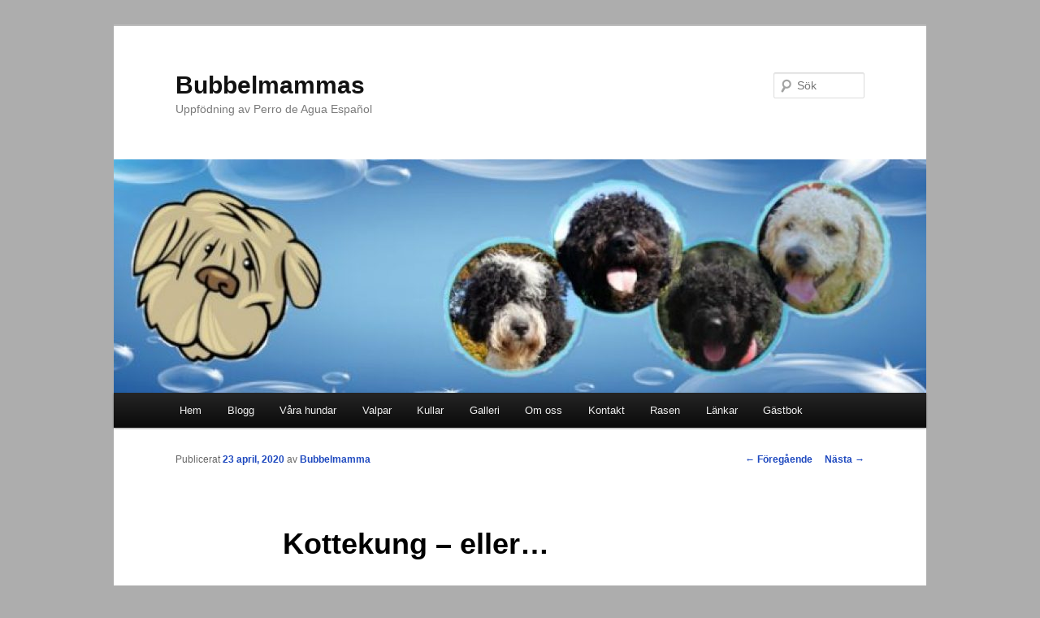

--- FILE ---
content_type: text/html; charset=UTF-8
request_url: https://www.bubbelmammas.se/kottekung-eller/
body_size: 9848
content:
<!DOCTYPE html>
<!--[if IE 6]>
<html id="ie6" lang="sv-SE">
<![endif]-->
<!--[if IE 7]>
<html id="ie7" lang="sv-SE">
<![endif]-->
<!--[if IE 8]>
<html id="ie8" lang="sv-SE">
<![endif]-->
<!--[if !(IE 6) & !(IE 7) & !(IE 8)]><!-->
<html lang="sv-SE">
<!--<![endif]-->
<head>
<meta charset="UTF-8" />
<meta name="viewport" content="width=device-width" />
<title>
Kottekung - eller... - BubbelmammasBubbelmammas	</title>
<link rel="profile" href="https://gmpg.org/xfn/11" />
<link rel="stylesheet" type="text/css" media="all" href="https://www.bubbelmammas.se/wp-content/themes/twentyeleven/style.css?ver=20231107" />
<link rel="pingback" href="https://www.bubbelmammas.se/xmlrpc.php">
<!--[if lt IE 9]>
<script src="https://www.bubbelmammas.se/wp-content/themes/twentyeleven/js/html5.js?ver=3.7.0" type="text/javascript"></script>
<![endif]-->
<meta name='robots' content='index, follow, max-image-preview:large, max-snippet:-1, max-video-preview:-1' />
	<style>img:is([sizes="auto" i], [sizes^="auto," i]) { contain-intrinsic-size: 3000px 1500px }</style>
	
	<!-- This site is optimized with the Yoast SEO plugin v26.3 - https://yoast.com/wordpress/plugins/seo/ -->
	<link rel="canonical" href="https://www.bubbelmammas.se/kottekung-eller/" />
	<meta property="og:locale" content="sv_SE" />
	<meta property="og:type" content="article" />
	<meta property="og:title" content="Kottekung - eller... - Bubbelmammas" />
	<meta property="og:description" content="&#8230;snarare kottedrottning, förstås!  ??? Maggie tycker att mamma och moster börjar bli lite tråkiga, hon bjuder in till lek och de är både ointresserade och långsamma. Suck. F.ö. är kärleken till moster stor &#8211; här i morgonskuggan av ett träd&#8230;?! &hellip; Fortsätt läsa &rarr;" />
	<meta property="og:url" content="https://www.bubbelmammas.se/kottekung-eller/" />
	<meta property="og:site_name" content="Bubbelmammas" />
	<meta property="article:published_time" content="2020-04-23T09:34:02+00:00" />
	<meta property="og:image" content="https://www.bubbelmammas.se/wp-content/uploads/2020/04/20200421_075028-Copy-300x169.jpg" />
	<meta name="author" content="Bubbelmamma" />
	<meta name="twitter:card" content="summary_large_image" />
	<meta name="twitter:label1" content="Skriven av" />
	<meta name="twitter:data1" content="Bubbelmamma" />
	<script type="application/ld+json" class="yoast-schema-graph">{"@context":"https://schema.org","@graph":[{"@type":"WebPage","@id":"https://www.bubbelmammas.se/kottekung-eller/","url":"https://www.bubbelmammas.se/kottekung-eller/","name":"Kottekung - eller... - Bubbelmammas","isPartOf":{"@id":"https://www.bubbelmammas.se/#website"},"primaryImageOfPage":{"@id":"https://www.bubbelmammas.se/kottekung-eller/#primaryimage"},"image":{"@id":"https://www.bubbelmammas.se/kottekung-eller/#primaryimage"},"thumbnailUrl":"https://www.bubbelmammas.se/wp-content/uploads/2020/04/20200421_075028-Copy-300x169.jpg","datePublished":"2020-04-23T09:34:02+00:00","author":{"@id":"https://www.bubbelmammas.se/#/schema/person/9aa0a39d3a24dbc5f781f0a78a29e643"},"breadcrumb":{"@id":"https://www.bubbelmammas.se/kottekung-eller/#breadcrumb"},"inLanguage":"sv-SE","potentialAction":[{"@type":"ReadAction","target":["https://www.bubbelmammas.se/kottekung-eller/"]}]},{"@type":"ImageObject","inLanguage":"sv-SE","@id":"https://www.bubbelmammas.se/kottekung-eller/#primaryimage","url":"https://www.bubbelmammas.se/wp-content/uploads/2020/04/20200421_075028-Copy-scaled.jpg","contentUrl":"https://www.bubbelmammas.se/wp-content/uploads/2020/04/20200421_075028-Copy-scaled.jpg","width":2560,"height":1440},{"@type":"BreadcrumbList","@id":"https://www.bubbelmammas.se/kottekung-eller/#breadcrumb","itemListElement":[{"@type":"ListItem","position":1,"name":"Hem","item":"https://www.bubbelmammas.se/"},{"@type":"ListItem","position":2,"name":"Kottekung &#8211; eller&#8230;"}]},{"@type":"WebSite","@id":"https://www.bubbelmammas.se/#website","url":"https://www.bubbelmammas.se/","name":"Bubbelmammas","description":"Uppfödning av Perro de Agua Español","potentialAction":[{"@type":"SearchAction","target":{"@type":"EntryPoint","urlTemplate":"https://www.bubbelmammas.se/?s={search_term_string}"},"query-input":{"@type":"PropertyValueSpecification","valueRequired":true,"valueName":"search_term_string"}}],"inLanguage":"sv-SE"},{"@type":"Person","@id":"https://www.bubbelmammas.se/#/schema/person/9aa0a39d3a24dbc5f781f0a78a29e643","name":"Bubbelmamma","image":{"@type":"ImageObject","inLanguage":"sv-SE","@id":"https://www.bubbelmammas.se/#/schema/person/image/","url":"https://secure.gravatar.com/avatar/0ef57c2c694e1cfc4cad0e2389171c7ceab822796b91de7567cae8896f799c13?s=96&d=mm&r=g","contentUrl":"https://secure.gravatar.com/avatar/0ef57c2c694e1cfc4cad0e2389171c7ceab822796b91de7567cae8896f799c13?s=96&d=mm&r=g","caption":"Bubbelmamma"},"sameAs":["https://bubbelmammas.se"],"url":"https://www.bubbelmammas.se/author/bubbelmamma/"}]}</script>
	<!-- / Yoast SEO plugin. -->


<link rel="alternate" type="application/rss+xml" title="Bubbelmammas &raquo; Webbflöde" href="https://www.bubbelmammas.se/feed/" />
<link rel="alternate" type="application/rss+xml" title="Bubbelmammas &raquo; Kommentarsflöde" href="https://www.bubbelmammas.se/comments/feed/" />
<link rel="alternate" type="application/rss+xml" title="Bubbelmammas &raquo; Kommentarsflöde för Kottekung &#8211; eller&#8230;" href="https://www.bubbelmammas.se/kottekung-eller/feed/" />
		<!-- This site uses the Google Analytics by MonsterInsights plugin v9.9.0 - Using Analytics tracking - https://www.monsterinsights.com/ -->
							<script src="//www.googletagmanager.com/gtag/js?id=G-YEJ8S4DE26"  data-cfasync="false" data-wpfc-render="false" type="text/javascript" async></script>
			<script data-cfasync="false" data-wpfc-render="false" type="text/javascript">
				var mi_version = '9.9.0';
				var mi_track_user = true;
				var mi_no_track_reason = '';
								var MonsterInsightsDefaultLocations = {"page_location":"https:\/\/www.bubbelmammas.se\/kottekung-eller\/"};
								if ( typeof MonsterInsightsPrivacyGuardFilter === 'function' ) {
					var MonsterInsightsLocations = (typeof MonsterInsightsExcludeQuery === 'object') ? MonsterInsightsPrivacyGuardFilter( MonsterInsightsExcludeQuery ) : MonsterInsightsPrivacyGuardFilter( MonsterInsightsDefaultLocations );
				} else {
					var MonsterInsightsLocations = (typeof MonsterInsightsExcludeQuery === 'object') ? MonsterInsightsExcludeQuery : MonsterInsightsDefaultLocations;
				}

								var disableStrs = [
										'ga-disable-G-YEJ8S4DE26',
									];

				/* Function to detect opted out users */
				function __gtagTrackerIsOptedOut() {
					for (var index = 0; index < disableStrs.length; index++) {
						if (document.cookie.indexOf(disableStrs[index] + '=true') > -1) {
							return true;
						}
					}

					return false;
				}

				/* Disable tracking if the opt-out cookie exists. */
				if (__gtagTrackerIsOptedOut()) {
					for (var index = 0; index < disableStrs.length; index++) {
						window[disableStrs[index]] = true;
					}
				}

				/* Opt-out function */
				function __gtagTrackerOptout() {
					for (var index = 0; index < disableStrs.length; index++) {
						document.cookie = disableStrs[index] + '=true; expires=Thu, 31 Dec 2099 23:59:59 UTC; path=/';
						window[disableStrs[index]] = true;
					}
				}

				if ('undefined' === typeof gaOptout) {
					function gaOptout() {
						__gtagTrackerOptout();
					}
				}
								window.dataLayer = window.dataLayer || [];

				window.MonsterInsightsDualTracker = {
					helpers: {},
					trackers: {},
				};
				if (mi_track_user) {
					function __gtagDataLayer() {
						dataLayer.push(arguments);
					}

					function __gtagTracker(type, name, parameters) {
						if (!parameters) {
							parameters = {};
						}

						if (parameters.send_to) {
							__gtagDataLayer.apply(null, arguments);
							return;
						}

						if (type === 'event') {
														parameters.send_to = monsterinsights_frontend.v4_id;
							var hookName = name;
							if (typeof parameters['event_category'] !== 'undefined') {
								hookName = parameters['event_category'] + ':' + name;
							}

							if (typeof MonsterInsightsDualTracker.trackers[hookName] !== 'undefined') {
								MonsterInsightsDualTracker.trackers[hookName](parameters);
							} else {
								__gtagDataLayer('event', name, parameters);
							}
							
						} else {
							__gtagDataLayer.apply(null, arguments);
						}
					}

					__gtagTracker('js', new Date());
					__gtagTracker('set', {
						'developer_id.dZGIzZG': true,
											});
					if ( MonsterInsightsLocations.page_location ) {
						__gtagTracker('set', MonsterInsightsLocations);
					}
										__gtagTracker('config', 'G-YEJ8S4DE26', {"forceSSL":"true","link_attribution":"true"} );
										window.gtag = __gtagTracker;										(function () {
						/* https://developers.google.com/analytics/devguides/collection/analyticsjs/ */
						/* ga and __gaTracker compatibility shim. */
						var noopfn = function () {
							return null;
						};
						var newtracker = function () {
							return new Tracker();
						};
						var Tracker = function () {
							return null;
						};
						var p = Tracker.prototype;
						p.get = noopfn;
						p.set = noopfn;
						p.send = function () {
							var args = Array.prototype.slice.call(arguments);
							args.unshift('send');
							__gaTracker.apply(null, args);
						};
						var __gaTracker = function () {
							var len = arguments.length;
							if (len === 0) {
								return;
							}
							var f = arguments[len - 1];
							if (typeof f !== 'object' || f === null || typeof f.hitCallback !== 'function') {
								if ('send' === arguments[0]) {
									var hitConverted, hitObject = false, action;
									if ('event' === arguments[1]) {
										if ('undefined' !== typeof arguments[3]) {
											hitObject = {
												'eventAction': arguments[3],
												'eventCategory': arguments[2],
												'eventLabel': arguments[4],
												'value': arguments[5] ? arguments[5] : 1,
											}
										}
									}
									if ('pageview' === arguments[1]) {
										if ('undefined' !== typeof arguments[2]) {
											hitObject = {
												'eventAction': 'page_view',
												'page_path': arguments[2],
											}
										}
									}
									if (typeof arguments[2] === 'object') {
										hitObject = arguments[2];
									}
									if (typeof arguments[5] === 'object') {
										Object.assign(hitObject, arguments[5]);
									}
									if ('undefined' !== typeof arguments[1].hitType) {
										hitObject = arguments[1];
										if ('pageview' === hitObject.hitType) {
											hitObject.eventAction = 'page_view';
										}
									}
									if (hitObject) {
										action = 'timing' === arguments[1].hitType ? 'timing_complete' : hitObject.eventAction;
										hitConverted = mapArgs(hitObject);
										__gtagTracker('event', action, hitConverted);
									}
								}
								return;
							}

							function mapArgs(args) {
								var arg, hit = {};
								var gaMap = {
									'eventCategory': 'event_category',
									'eventAction': 'event_action',
									'eventLabel': 'event_label',
									'eventValue': 'event_value',
									'nonInteraction': 'non_interaction',
									'timingCategory': 'event_category',
									'timingVar': 'name',
									'timingValue': 'value',
									'timingLabel': 'event_label',
									'page': 'page_path',
									'location': 'page_location',
									'title': 'page_title',
									'referrer' : 'page_referrer',
								};
								for (arg in args) {
																		if (!(!args.hasOwnProperty(arg) || !gaMap.hasOwnProperty(arg))) {
										hit[gaMap[arg]] = args[arg];
									} else {
										hit[arg] = args[arg];
									}
								}
								return hit;
							}

							try {
								f.hitCallback();
							} catch (ex) {
							}
						};
						__gaTracker.create = newtracker;
						__gaTracker.getByName = newtracker;
						__gaTracker.getAll = function () {
							return [];
						};
						__gaTracker.remove = noopfn;
						__gaTracker.loaded = true;
						window['__gaTracker'] = __gaTracker;
					})();
									} else {
										console.log("");
					(function () {
						function __gtagTracker() {
							return null;
						}

						window['__gtagTracker'] = __gtagTracker;
						window['gtag'] = __gtagTracker;
					})();
									}
			</script>
			
							<!-- / Google Analytics by MonsterInsights -->
		<script type="text/javascript">
/* <![CDATA[ */
window._wpemojiSettings = {"baseUrl":"https:\/\/s.w.org\/images\/core\/emoji\/16.0.1\/72x72\/","ext":".png","svgUrl":"https:\/\/s.w.org\/images\/core\/emoji\/16.0.1\/svg\/","svgExt":".svg","source":{"concatemoji":"https:\/\/www.bubbelmammas.se\/wp-includes\/js\/wp-emoji-release.min.js?ver=1a9fb138b8f523b30e44e4ca774086a3"}};
/*! This file is auto-generated */
!function(s,n){var o,i,e;function c(e){try{var t={supportTests:e,timestamp:(new Date).valueOf()};sessionStorage.setItem(o,JSON.stringify(t))}catch(e){}}function p(e,t,n){e.clearRect(0,0,e.canvas.width,e.canvas.height),e.fillText(t,0,0);var t=new Uint32Array(e.getImageData(0,0,e.canvas.width,e.canvas.height).data),a=(e.clearRect(0,0,e.canvas.width,e.canvas.height),e.fillText(n,0,0),new Uint32Array(e.getImageData(0,0,e.canvas.width,e.canvas.height).data));return t.every(function(e,t){return e===a[t]})}function u(e,t){e.clearRect(0,0,e.canvas.width,e.canvas.height),e.fillText(t,0,0);for(var n=e.getImageData(16,16,1,1),a=0;a<n.data.length;a++)if(0!==n.data[a])return!1;return!0}function f(e,t,n,a){switch(t){case"flag":return n(e,"\ud83c\udff3\ufe0f\u200d\u26a7\ufe0f","\ud83c\udff3\ufe0f\u200b\u26a7\ufe0f")?!1:!n(e,"\ud83c\udde8\ud83c\uddf6","\ud83c\udde8\u200b\ud83c\uddf6")&&!n(e,"\ud83c\udff4\udb40\udc67\udb40\udc62\udb40\udc65\udb40\udc6e\udb40\udc67\udb40\udc7f","\ud83c\udff4\u200b\udb40\udc67\u200b\udb40\udc62\u200b\udb40\udc65\u200b\udb40\udc6e\u200b\udb40\udc67\u200b\udb40\udc7f");case"emoji":return!a(e,"\ud83e\udedf")}return!1}function g(e,t,n,a){var r="undefined"!=typeof WorkerGlobalScope&&self instanceof WorkerGlobalScope?new OffscreenCanvas(300,150):s.createElement("canvas"),o=r.getContext("2d",{willReadFrequently:!0}),i=(o.textBaseline="top",o.font="600 32px Arial",{});return e.forEach(function(e){i[e]=t(o,e,n,a)}),i}function t(e){var t=s.createElement("script");t.src=e,t.defer=!0,s.head.appendChild(t)}"undefined"!=typeof Promise&&(o="wpEmojiSettingsSupports",i=["flag","emoji"],n.supports={everything:!0,everythingExceptFlag:!0},e=new Promise(function(e){s.addEventListener("DOMContentLoaded",e,{once:!0})}),new Promise(function(t){var n=function(){try{var e=JSON.parse(sessionStorage.getItem(o));if("object"==typeof e&&"number"==typeof e.timestamp&&(new Date).valueOf()<e.timestamp+604800&&"object"==typeof e.supportTests)return e.supportTests}catch(e){}return null}();if(!n){if("undefined"!=typeof Worker&&"undefined"!=typeof OffscreenCanvas&&"undefined"!=typeof URL&&URL.createObjectURL&&"undefined"!=typeof Blob)try{var e="postMessage("+g.toString()+"("+[JSON.stringify(i),f.toString(),p.toString(),u.toString()].join(",")+"));",a=new Blob([e],{type:"text/javascript"}),r=new Worker(URL.createObjectURL(a),{name:"wpTestEmojiSupports"});return void(r.onmessage=function(e){c(n=e.data),r.terminate(),t(n)})}catch(e){}c(n=g(i,f,p,u))}t(n)}).then(function(e){for(var t in e)n.supports[t]=e[t],n.supports.everything=n.supports.everything&&n.supports[t],"flag"!==t&&(n.supports.everythingExceptFlag=n.supports.everythingExceptFlag&&n.supports[t]);n.supports.everythingExceptFlag=n.supports.everythingExceptFlag&&!n.supports.flag,n.DOMReady=!1,n.readyCallback=function(){n.DOMReady=!0}}).then(function(){return e}).then(function(){var e;n.supports.everything||(n.readyCallback(),(e=n.source||{}).concatemoji?t(e.concatemoji):e.wpemoji&&e.twemoji&&(t(e.twemoji),t(e.wpemoji)))}))}((window,document),window._wpemojiSettings);
/* ]]> */
</script>
<style id='wp-emoji-styles-inline-css' type='text/css'>

	img.wp-smiley, img.emoji {
		display: inline !important;
		border: none !important;
		box-shadow: none !important;
		height: 1em !important;
		width: 1em !important;
		margin: 0 0.07em !important;
		vertical-align: -0.1em !important;
		background: none !important;
		padding: 0 !important;
	}
</style>
<link rel='stylesheet' id='contact-form-7-css' href='https://www.bubbelmammas.se/wp-content/plugins/contact-form-7/includes/css/styles.css?ver=6.1.3' type='text/css' media='all' />
<link rel='stylesheet' id='neontext-css-css' href='https://www.bubbelmammas.se/wp-content/plugins/neon-text/css/app.css?ver=1.0' type='text/css' media='all' />
<link rel='stylesheet' id='twentyeleven-block-style-css' href='https://www.bubbelmammas.se/wp-content/themes/twentyeleven/blocks.css?ver=20230122' type='text/css' media='all' />
<script type="text/javascript" src="https://www.bubbelmammas.se/wp-content/plugins/google-analytics-for-wordpress/assets/js/frontend-gtag.min.js?ver=9.9.0" id="monsterinsights-frontend-script-js" async="async" data-wp-strategy="async"></script>
<script data-cfasync="false" data-wpfc-render="false" type="text/javascript" id='monsterinsights-frontend-script-js-extra'>/* <![CDATA[ */
var monsterinsights_frontend = {"js_events_tracking":"true","download_extensions":"doc,pdf,ppt,zip,xls,docx,pptx,xlsx","inbound_paths":"[{\"path\":\"\\\/go\\\/\",\"label\":\"affiliate\"},{\"path\":\"\\\/recommend\\\/\",\"label\":\"affiliate\"}]","home_url":"https:\/\/www.bubbelmammas.se","hash_tracking":"false","v4_id":"G-YEJ8S4DE26"};/* ]]> */
</script>
<script type="text/javascript" src="https://www.bubbelmammas.se/wp-includes/js/jquery/jquery.min.js?ver=3.7.1" id="jquery-core-js"></script>
<script type="text/javascript" src="https://www.bubbelmammas.se/wp-includes/js/jquery/jquery-migrate.min.js?ver=3.4.1" id="jquery-migrate-js"></script>
<link rel="https://api.w.org/" href="https://www.bubbelmammas.se/wp-json/" /><link rel="alternate" title="JSON" type="application/json" href="https://www.bubbelmammas.se/wp-json/wp/v2/posts/7577" /><link rel="EditURI" type="application/rsd+xml" title="RSD" href="https://www.bubbelmammas.se/xmlrpc.php?rsd" />
<link rel="alternate" title="oEmbed (JSON)" type="application/json+oembed" href="https://www.bubbelmammas.se/wp-json/oembed/1.0/embed?url=https%3A%2F%2Fwww.bubbelmammas.se%2Fkottekung-eller%2F" />
<link rel="alternate" title="oEmbed (XML)" type="text/xml+oembed" href="https://www.bubbelmammas.se/wp-json/oembed/1.0/embed?url=https%3A%2F%2Fwww.bubbelmammas.se%2Fkottekung-eller%2F&#038;format=xml" />
		<script type="text/javascript">
			var _statcounter = _statcounter || [];
			_statcounter.push({"tags": {"author": "Bubbelmamma"}});
		</script>
			<style>
		/* Link color */
		a,
		#site-title a:focus,
		#site-title a:hover,
		#site-title a:active,
		.entry-title a:hover,
		.entry-title a:focus,
		.entry-title a:active,
		.widget_twentyeleven_ephemera .comments-link a:hover,
		section.recent-posts .other-recent-posts a[rel="bookmark"]:hover,
		section.recent-posts .other-recent-posts .comments-link a:hover,
		.format-image footer.entry-meta a:hover,
		#site-generator a:hover {
			color: #1e49bf;
		}
		section.recent-posts .other-recent-posts .comments-link a:hover {
			border-color: #1e49bf;
		}
		article.feature-image.small .entry-summary p a:hover,
		.entry-header .comments-link a:hover,
		.entry-header .comments-link a:focus,
		.entry-header .comments-link a:active,
		.feature-slider a.active {
			background-color: #1e49bf;
		}
	</style>
	<style type="text/css">.recentcomments a{display:inline !important;padding:0 !important;margin:0 !important;}</style><style type="text/css" id="custom-background-css">
body.custom-background { background-color: #adadad; }
</style>
	<link rel="icon" href="https://www.bubbelmammas.se/wp-content/uploads/2019/02/cropped-hundnylle-32x32.jpg" sizes="32x32" />
<link rel="icon" href="https://www.bubbelmammas.se/wp-content/uploads/2019/02/cropped-hundnylle-192x192.jpg" sizes="192x192" />
<link rel="apple-touch-icon" href="https://www.bubbelmammas.se/wp-content/uploads/2019/02/cropped-hundnylle-180x180.jpg" />
<meta name="msapplication-TileImage" content="https://www.bubbelmammas.se/wp-content/uploads/2019/02/cropped-hundnylle-270x270.jpg" />
				<style type="text/css" id="c4wp-checkout-css">
					.woocommerce-checkout .c4wp_captcha_field {
						margin-bottom: 10px;
						margin-top: 15px;
						position: relative;
						display: inline-block;
					}
				</style>
							<style type="text/css" id="c4wp-v3-lp-form-css">
				.login #login, .login #lostpasswordform {
					min-width: 350px !important;
				}
				.wpforms-field-c4wp iframe {
					width: 100% !important;
				}
			</style>
			</head>

<body data-rsssl=1 class="wp-singular post-template-default single single-post postid-7577 single-format-standard custom-background wp-embed-responsive wp-theme-twentyeleven singular two-column left-sidebar">
<div class="skip-link"><a class="assistive-text" href="#content">Hoppa till primärt innehåll</a></div><div id="page" class="hfeed">
	<header id="branding">
			<hgroup>
				<h1 id="site-title"><span><a href="https://www.bubbelmammas.se/" rel="home">Bubbelmammas</a></span></h1>
				<h2 id="site-description">Uppfödning av Perro de Agua Español</h2>
			</hgroup>

						<a href="https://www.bubbelmammas.se/">
				<img src="https://www.bubbelmammas.se/wp-content/uploads/2022/01/cropped-cropped-header220131.jpg" width="1000" height="287" alt="Bubbelmammas" srcset="https://www.bubbelmammas.se/wp-content/uploads/2022/01/cropped-cropped-header220131.jpg 1000w, https://www.bubbelmammas.se/wp-content/uploads/2022/01/cropped-cropped-header220131-300x86.jpg 300w, https://www.bubbelmammas.se/wp-content/uploads/2022/01/cropped-cropped-header220131-768x220.jpg 768w, https://www.bubbelmammas.se/wp-content/uploads/2022/01/cropped-cropped-header220131-500x144.jpg 500w" sizes="(max-width: 1000px) 100vw, 1000px" decoding="async" fetchpriority="high" />			</a>
			
									<form method="get" id="searchform" action="https://www.bubbelmammas.se/">
		<label for="s" class="assistive-text">Sök</label>
		<input type="text" class="field" name="s" id="s" placeholder="Sök" />
		<input type="submit" class="submit" name="submit" id="searchsubmit" value="Sök" />
	</form>
			
			<nav id="access">
				<h3 class="assistive-text">Huvudmeny</h3>
				<div class="menu-huvudmeny-container"><ul id="menu-huvudmeny" class="menu"><li id="menu-item-56" class="menu-item menu-item-type-post_type menu-item-object-page menu-item-home menu-item-56"><a href="https://www.bubbelmammas.se/">Hem</a></li>
<li id="menu-item-6" class="menu-item menu-item-type-taxonomy menu-item-object-category current-post-ancestor current-menu-parent current-post-parent menu-item-6"><a href="https://www.bubbelmammas.se/category/blogg/">Blogg</a></li>
<li id="menu-item-129" class="menu-item menu-item-type-custom menu-item-object-custom menu-item-has-children menu-item-129"><a>Våra hundar</a>
<ul class="sub-menu">
	<li id="menu-item-1123" class="menu-item menu-item-type-taxonomy menu-item-object-category menu-item-1123"><a href="https://www.bubbelmammas.se/category/vara-hundar/bubblan/">Bubblan</a></li>
	<li id="menu-item-1125" class="menu-item menu-item-type-taxonomy menu-item-object-category menu-item-1125"><a href="https://www.bubbelmammas.se/category/vara-hundar/sunny/">Sunny</a></li>
	<li id="menu-item-1124" class="menu-item menu-item-type-taxonomy menu-item-object-category menu-item-1124"><a href="https://www.bubbelmammas.se/category/vara-hundar/mimmi/">Mimmi</a></li>
	<li id="menu-item-4868" class="menu-item menu-item-type-taxonomy menu-item-object-category menu-item-4868"><a href="https://www.bubbelmammas.se/category/vara-hundar/maggie/">Maggie</a></li>
	<li id="menu-item-12339" class="menu-item menu-item-type-taxonomy menu-item-object-category menu-item-12339"><a href="https://www.bubbelmammas.se/category/vara-hundar/bizzie/">Bizzie</a></li>
	<li id="menu-item-5523" class="menu-item menu-item-type-taxonomy menu-item-object-category menu-item-5523"><a href="https://www.bubbelmammas.se/category/vara-hundar/igge/">Igge</a></li>
	<li id="menu-item-8744" class="menu-item menu-item-type-taxonomy menu-item-object-category menu-item-8744"><a href="https://www.bubbelmammas.se/category/vara-hundar/selma/">Selma</a></li>
	<li id="menu-item-10271" class="menu-item menu-item-type-taxonomy menu-item-object-category menu-item-10271"><a href="https://www.bubbelmammas.se/category/vara-hundar/till-avel/">Till avel</a></li>
</ul>
</li>
<li id="menu-item-13" class="menu-item menu-item-type-taxonomy menu-item-object-category menu-item-13"><a href="https://www.bubbelmammas.se/category/valpar/">Valpar</a></li>
<li id="menu-item-10005" class="menu-item menu-item-type-custom menu-item-object-custom menu-item-has-children menu-item-10005"><a>Kullar</a>
<ul class="sub-menu">
	<li id="menu-item-11376" class="menu-item menu-item-type-taxonomy menu-item-object-category menu-item-11376"><a href="https://www.bubbelmammas.se/category/fabfour-2023/">Fab Four 2023</a></li>
	<li id="menu-item-11026" class="menu-item menu-item-type-taxonomy menu-item-object-category menu-item-11026"><a href="https://www.bubbelmammas.se/category/singelstjarnan-2023-2/">Singelstjärnan 2023</a></li>
	<li id="menu-item-10227" class="menu-item menu-item-type-taxonomy menu-item-object-category menu-item-10227"><a href="https://www.bubbelmammas.se/category/sprintarna-2022/">Sprintarna 2022</a></li>
	<li id="menu-item-8971" class="menu-item menu-item-type-taxonomy menu-item-object-category menu-item-8971"><a href="https://www.bubbelmammas.se/category/charmorerna-2021/">Charmörerna 2021</a></li>
	<li id="menu-item-8970" class="menu-item menu-item-type-taxonomy menu-item-object-category menu-item-8970"><a href="https://www.bubbelmammas.se/category/minnesmastarna/">Minnesmästarna 2020</a></li>
	<li id="menu-item-6751" class="menu-item menu-item-type-taxonomy menu-item-object-category menu-item-6751"><a href="https://www.bubbelmammas.se/category/topparna/">Topparna  2019</a></li>
	<li id="menu-item-5367" class="menu-item menu-item-type-taxonomy menu-item-object-category menu-item-5367"><a href="https://www.bubbelmammas.se/category/magikerna/">Magikerna  2018</a></li>
	<li id="menu-item-3304" class="menu-item menu-item-type-taxonomy menu-item-object-category menu-item-3304"><a href="https://www.bubbelmammas.se/category/filurerna/">Filurerna  2016</a></li>
	<li id="menu-item-2202" class="menu-item menu-item-type-taxonomy menu-item-object-category menu-item-2202"><a href="https://www.bubbelmammas.se/category/hojdarna/">Höjdarna  2015</a></li>
	<li id="menu-item-2201" class="menu-item menu-item-type-taxonomy menu-item-object-category menu-item-2201"><a href="https://www.bubbelmammas.se/category/heta-hogen/">Heta Högen  2013</a></li>
</ul>
</li>
<li id="menu-item-200" class="menu-item menu-item-type-custom menu-item-object-custom menu-item-has-children menu-item-200"><a>Galleri</a>
<ul class="sub-menu">
	<li id="menu-item-4846" class="menu-item menu-item-type-post_type menu-item-object-page menu-item-4846"><a href="https://www.bubbelmammas.se/bubblan/">Bubblan</a></li>
	<li id="menu-item-4849" class="menu-item menu-item-type-post_type menu-item-object-page menu-item-4849"><a href="https://www.bubbelmammas.se/sunny/">Sunny</a></li>
	<li id="menu-item-4852" class="menu-item menu-item-type-post_type menu-item-object-page menu-item-4852"><a href="https://www.bubbelmammas.se/mimmi/">Mimmi</a></li>
	<li id="menu-item-4855" class="menu-item menu-item-type-post_type menu-item-object-page menu-item-4855"><a href="https://www.bubbelmammas.se/maggie/">Maggie</a></li>
</ul>
</li>
<li id="menu-item-11" class="menu-item menu-item-type-taxonomy menu-item-object-category menu-item-11"><a href="https://www.bubbelmammas.se/category/om-oss/">Om oss</a></li>
<li id="menu-item-453" class="menu-item menu-item-type-custom menu-item-object-custom menu-item-453"><a href="https://www.bubbelmammas.se/?p=449">Kontakt</a></li>
<li id="menu-item-12" class="menu-item menu-item-type-taxonomy menu-item-object-category menu-item-12"><a href="https://www.bubbelmammas.se/category/om-rasen/">Rasen</a></li>
<li id="menu-item-9" class="menu-item menu-item-type-taxonomy menu-item-object-category menu-item-9"><a href="https://www.bubbelmammas.se/category/lankar/">Länkar</a></li>
<li id="menu-item-218" class="menu-item menu-item-type-custom menu-item-object-custom menu-item-218"><a href="https://www.bubbelmammas.se/?page_id=215">Gästbok</a></li>
</ul></div>			</nav><!-- #access -->
	</header><!-- #branding -->


	<div id="main">

		<div id="primary">
			<div id="content" role="main">

				
					<nav id="nav-single">
						<h3 class="assistive-text">Inläggsnavigering</h3>
						<span class="nav-previous"><a href="https://www.bubbelmammas.se/en-lugn-vecka/" rel="prev"><span class="meta-nav">&larr;</span> Föregående</a></span>
						<span class="nav-next"><a href="https://www.bubbelmammas.se/plus-size-modeller/" rel="next">Nästa <span class="meta-nav">&rarr;</span></a></span>
					</nav><!-- #nav-single -->

					
<article id="post-7577" class="post-7577 post type-post status-publish format-standard hentry category-blogg">
	<header class="entry-header">
		<h1 class="entry-title">Kottekung &#8211; eller&#8230;</h1>

				<div class="entry-meta">
			<span class="sep">Publicerat </span><a href="https://www.bubbelmammas.se/kottekung-eller/" title="11:34" rel="bookmark"><time class="entry-date" datetime="2020-04-23T11:34:02+02:00">23 april, 2020</time></a><span class="by-author"> <span class="sep"> av </span> <span class="author vcard"><a class="url fn n" href="https://www.bubbelmammas.se/author/bubbelmamma/" title="Visa alla inlägg av Bubbelmamma" rel="author">Bubbelmamma</a></span></span>		</div><!-- .entry-meta -->
			</header><!-- .entry-header -->

	<div class="entry-content">
		<p>&#8230;snarare kottedrottning, förstås!  ???<br />
Maggie tycker att mamma och moster börjar bli lite tråkiga, hon bjuder in till lek och de är både ointresserade och långsamma. Suck.<br />
<a href="https://www.bubbelmammas.se/wp-content/uploads/2020/04/20200421_075028-Copy-scaled.jpg"><img decoding="async" class="alignnone size-medium wp-image-7569" src="https://www.bubbelmammas.se/wp-content/uploads/2020/04/20200421_075028-Copy-300x169.jpg" alt="" width="300" height="169" srcset="https://www.bubbelmammas.se/wp-content/uploads/2020/04/20200421_075028-Copy-300x169.jpg 300w, https://www.bubbelmammas.se/wp-content/uploads/2020/04/20200421_075028-Copy-1024x576.jpg 1024w, https://www.bubbelmammas.se/wp-content/uploads/2020/04/20200421_075028-Copy-768x432.jpg 768w, https://www.bubbelmammas.se/wp-content/uploads/2020/04/20200421_075028-Copy-1536x864.jpg 1536w" sizes="(max-width: 300px) 100vw, 300px" /></a><br />
F.ö. är kärleken till moster stor &#8211; här i morgonskuggan av ett träd&#8230;?! ?<br />
<a href="https://www.bubbelmammas.se/wp-content/uploads/2020/04/20200422_074957-Copy-scaled.jpg"><img decoding="async" class="alignnone size-medium wp-image-7573" src="https://www.bubbelmammas.se/wp-content/uploads/2020/04/20200422_074957-Copy-300x169.jpg" alt="" width="300" height="169" srcset="https://www.bubbelmammas.se/wp-content/uploads/2020/04/20200422_074957-Copy-300x169.jpg 300w, https://www.bubbelmammas.se/wp-content/uploads/2020/04/20200422_074957-Copy-1024x576.jpg 1024w, https://www.bubbelmammas.se/wp-content/uploads/2020/04/20200422_074957-Copy-768x432.jpg 768w, https://www.bubbelmammas.se/wp-content/uploads/2020/04/20200422_074957-Copy-1536x864.jpg 1536w, https://www.bubbelmammas.se/wp-content/uploads/2020/04/20200422_074957-Copy-2048x1152.jpg 2048w" sizes="(max-width: 300px) 100vw, 300px" /></a></p>
			</div><!-- .entry-content -->

	<footer class="entry-meta">
		Detta inlägg publicerades i <a href="https://www.bubbelmammas.se/category/blogg/" rel="category tag">Blogg</a> av <a href="https://www.bubbelmammas.se/author/bubbelmamma/">Bubbelmamma</a>. Bokmärk <a href="https://www.bubbelmammas.se/kottekung-eller/" title="Permalink to Kottekung &#8211; eller&#8230;" rel="bookmark">permalänken</a>.
		
			</footer><!-- .entry-meta -->
</article><!-- #post-7577 -->

						<div id="comments">
	
	
	
	
</div><!-- #comments -->

				
			</div><!-- #content -->
		</div><!-- #primary -->


	</div><!-- #main -->

	<footer id="colophon">

			
<div id="supplementary" class="one">
	
	
		<div id="third" class="widget-area" role="complementary">
		<aside id="block-3" class="widget widget_block widget_media_image">
<div class="wp-block-image"><figure class="alignright size-full is-resized"><a href="/admin/"><img decoding="async" src="https://www.bubbelmammas.se/wp-content/uploads/2022/02/ScreenHunter_75-Feb.-12-12.34.jpg" alt="" class="wp-image-10040" width="20" height="32"/></a></figure></div>
</aside>	</div><!-- #third .widget-area -->
	</div><!-- #supplementary -->

			<div id="site-generator">
												<a href="https://sv.wordpress.org/" class="imprint" title="Semantisk personlig publiceringsplattform">
					Drivs med WordPress				</a>
			</div>
	</footer><!-- #colophon -->
</div><!-- #page -->

<script type="speculationrules">
{"prefetch":[{"source":"document","where":{"and":[{"href_matches":"\/*"},{"not":{"href_matches":["\/wp-*.php","\/wp-admin\/*","\/wp-content\/uploads\/*","\/wp-content\/*","\/wp-content\/plugins\/*","\/wp-content\/themes\/twentyeleven\/*","\/*\\?(.+)"]}},{"not":{"selector_matches":"a[rel~=\"nofollow\"]"}},{"not":{"selector_matches":".no-prefetch, .no-prefetch a"}}]},"eagerness":"conservative"}]}
</script>
		<!-- Start of StatCounter Code -->
		<script>
			<!--
			var sc_project=9050341;
			var sc_security="e0714710";
					</script>
        <script type="text/javascript" src="https://www.statcounter.com/counter/counter.js" async></script>
		<noscript><div class="statcounter"><a title="web analytics" href="https://statcounter.com/"><img class="statcounter" src="https://c.statcounter.com/9050341/0/e0714710/0/" alt="web analytics" /></a></div></noscript>
		<!-- End of StatCounter Code -->
		<script type="text/javascript" src="https://www.bubbelmammas.se/wp-includes/js/comment-reply.min.js?ver=1a9fb138b8f523b30e44e4ca774086a3" id="comment-reply-js" async="async" data-wp-strategy="async"></script>
<script type="text/javascript" src="https://www.bubbelmammas.se/wp-includes/js/dist/hooks.min.js?ver=4d63a3d491d11ffd8ac6" id="wp-hooks-js"></script>
<script type="text/javascript" src="https://www.bubbelmammas.se/wp-includes/js/dist/i18n.min.js?ver=5e580eb46a90c2b997e6" id="wp-i18n-js"></script>
<script type="text/javascript" id="wp-i18n-js-after">
/* <![CDATA[ */
wp.i18n.setLocaleData( { 'text direction\u0004ltr': [ 'ltr' ] } );
/* ]]> */
</script>
<script type="text/javascript" src="https://www.bubbelmammas.se/wp-content/plugins/contact-form-7/includes/swv/js/index.js?ver=6.1.3" id="swv-js"></script>
<script type="text/javascript" id="contact-form-7-js-translations">
/* <![CDATA[ */
( function( domain, translations ) {
	var localeData = translations.locale_data[ domain ] || translations.locale_data.messages;
	localeData[""].domain = domain;
	wp.i18n.setLocaleData( localeData, domain );
} )( "contact-form-7", {"translation-revision-date":"2025-08-26 21:48:02+0000","generator":"GlotPress\/4.0.1","domain":"messages","locale_data":{"messages":{"":{"domain":"messages","plural-forms":"nplurals=2; plural=n != 1;","lang":"sv_SE"},"This contact form is placed in the wrong place.":["Detta kontaktformul\u00e4r \u00e4r placerat p\u00e5 fel st\u00e4lle."],"Error:":["Fel:"]}},"comment":{"reference":"includes\/js\/index.js"}} );
/* ]]> */
</script>
<script type="text/javascript" id="contact-form-7-js-before">
/* <![CDATA[ */
var wpcf7 = {
    "api": {
        "root": "https:\/\/www.bubbelmammas.se\/wp-json\/",
        "namespace": "contact-form-7\/v1"
    }
};
/* ]]> */
</script>
<script type="text/javascript" src="https://www.bubbelmammas.se/wp-content/plugins/contact-form-7/includes/js/index.js?ver=6.1.3" id="contact-form-7-js"></script>
<script type="text/javascript" src="https://www.bubbelmammas.se/wp-content/plugins/neon-text/js/jquery.novacancy.min.js?ver=1.0" id="jsnovacancy-js"></script>
<script type="text/javascript" src="https://www.bubbelmammas.se/wp-content/plugins/neon-text/js/app.js?ver=1.0" id="jsnovacancy-app-js"></script>

</body>
</html>


--- FILE ---
content_type: text/javascript
request_url: https://www.bubbelmammas.se/wp-content/plugins/neon-text/js/jquery.novacancy.min.js?ver=1.0
body_size: 1089
content:
!function(n){"use strict";n.fn.novacancyID=void 0===n.fn.novacancyID?0:n.fn.novacancyID,n.fn.novacancy=function(i){return n.each(this,function(o,t){new function(i,o){var t,a,l,e,c,r=this,s=n(i);if(this.repeat=function(){return!!s[0].novacancy||(s[0].novacancy=!0,!1)},this.setAppearance=function(){var i=++n.fn.novacancyID,o='[novacancy-id="'+i+'"]';s.attr("novacancy-id",i),r.addCSS(o)},this.addCSS=function(i){var o=r.css(i),t=n("<style>"+o+"</style>");n("body").append(t)},this.css=function(n){var i="",o="",a="";null!==t.color&&(i+="color: "+t.color+";",o+="color: "+t.color+"; opacity: 0.3;"),null!==t.glow&&(i+=a+="text-shadow: "+t.glow.toString()+";");var l="";return l+=n+" .novacancy."+t.classOn+" { "+i+" }\n",l+=n+" .novacancy."+t.classOff+" { "+o+" }\n"},this.rand=function(n,i){return Math.floor(Math.random()*(i-n+1)+n)},this.blink=function(n){r.off(n),n[0].blinking=!0,setTimeout(function(){r.on(n),r.reblink(n)},r.rand(t.blinkMin,t.blinkMax))},this.reblink=function(n){setTimeout(function(){r.rand(1,100)<=t.reblinkProbability?r.blink(n):n[0].blinking=!1},r.rand(t.blinkMin,t.blinkMax))},this.on=function(n){n.removeClass(t.classOff).addClass(t.classOn)},this.off=function(n){n.removeClass(t.classOn).addClass(t.classOff)},this.buildHTML=function(){var n=this.htmlString;s.html(n)},this.htmlString=function(){var i="";return n.each(s.contents(),function(o,a){if(3==a.nodeType){var l=a.nodeValue.split("");n.each(l,function(n,o){i+="<"+t.element+' class="novacancy '+t.classOn+'">'+o+"</"+t.element+">"})}else i+=a.outerHTML}),i},this.newArray=function(){var i,o=e.length,a=r.randomArray(o),l=t.off,c=t.blink;return l=Math.min(l,o),l=Math.max(0,l),i=a.splice(0,l),n.each(i,function(n,i){r.off(e.eq(i))}),c=0===c?o:c,c=Math.min(c,o-l),c=Math.max(0,c),a.splice(0,c)},this.randomArray=function(n){var i,o,t,a=[];for(i=0;i<n;++i)a[i]=i;for(i=0;i<n;++i)t=a[o=parseInt(Math.random()*n,10)],a[o]=a[i],a[i]=t;return a},this.loop=function(){var n,i;a&&0!==c.length&&(n=c[r.rand(0,c.length-1)],(i=e.eq(n))[0].blinking||r.blink(i),l=setTimeout(function(){r.loop()},r.rand(t.loopMin,t.loopMax)))},this.blinkOn=function(){a||(a=!0,l=setTimeout(function(){r.loop()},r.rand(t.loopMin,t.loopMax)))},this.blinkOff=function(){a&&(a=!1,clearTimeout(l))},this.bindEvents=function(){s.on("blinkOn",function(n){r.blinkOn()}),s.on("blinkOff",function(n){r.blinkOff()})},r.repeat())return!0;t=o,a=!1,l=0,r.buildHTML(),e=s.find(t.element+".novacancy"),c=r.newArray(),r.bindEvents(),r.setAppearance(),t.autoOn&&r.blinkOn()}(this,function(i){var o=n.extend({reblinkProbability:1/3,blinkMin:.01,blinkMax:.5,loopMin:.5,loopMax:2,color:"ORANGE",glow:["0 0 80px Orange","0 0 30px Red","0 0 6px Yellow"],off:0,blink:0,classOn:"on",classOff:"off",element:"data",autoOn:!0},i);return o.reblinkProbability*=100,o.blinkMin*=1e3,o.blinkMax*=1e3,o.loopMin*=1e3,o.loopMax*=1e3,o}(i))})}}(jQuery);
